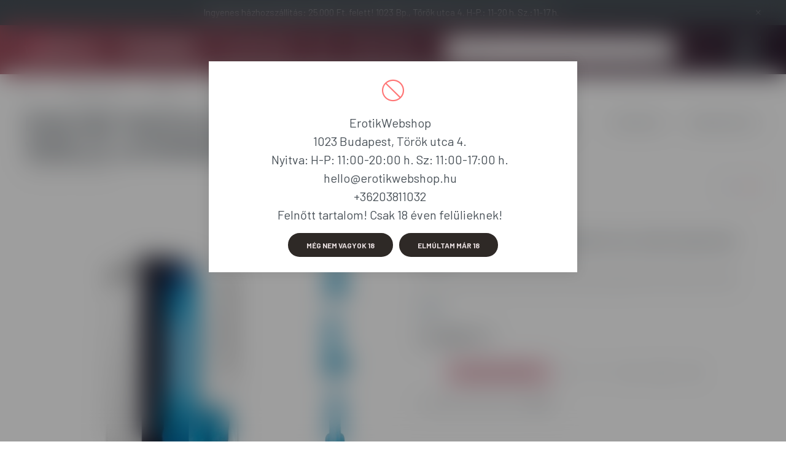

--- FILE ---
content_type: text/html; charset=UTF-8
request_url: https://www.erotikwebshop.hu/shop_ajax/ajax_related_products.php?get_ajax=1&cikk=EVOLV00046&change_lang=hu&type=additional&artdet_version=1
body_size: 7595
content:

<script>
<!--
function additional_formsubmit_artlist(cikkname) {
   cart_add(cikkname,"additional_");
}
$(document).ready(function(){
	select_base_price("additional_HOT0044042",0);
	
	select_base_price("additional_HOT0044160",0);
	
	select_base_price("additional_HOT0044170",0);
	
	select_base_price("additional_JOYDROPS04",0);
	
	select_base_price("additional_JOYDROPS06",0);
	
	select_base_price("additional_JOYDROPS16",0);
	
	select_base_price("additional_JOYDROPS19",0);
	
	select_base_price("additional_JOYDROPS21",0);
	
	select_base_price("additional_JOYDROPS23",0);
	
	select_base_price("additional_MEGAP18220",0);
	
	select_base_price("additional_MEGAR32030",0);
	
	select_base_price("additional_MEGAR33102",0);
	
	select_base_price("additional_MEGER77075",0);
	
	select_base_price("additional_ORION02365",0);
	
	select_base_price("additional_WATERG0039",0);
	
});
// -->
</script>


                                    
    
    
    
    
    
    
        


    
    
    
    
<div class="d-flex no-gutters js-carousel-block carousel-block carousel-block--with-nums carousel-block--with-arrows carousel-block--theme-light carousel-block--with-info-card  carousel-block-additional_products">
        <div class="col-xl-3 title-box-col">
        <div class="title-box">
            <div class="title-box__inner">
                <div class="title-box__title main-title">Kiegészítő termékek</div>
            </div>
                        <div class="carousel__nav js-carousel-nav carousel__nav-additional_products has-nums">
                                    <div class="carousel__buttons carousel__buttons-additional_products">
                        <button type="button" class="carousel__prev-btn carousel__prev-next-btn btn arrow-effect-on-hover" aria-label="előző">
                            <span class="arrow arrow--large arrow--right"><span></span></span>
                        </button>
                        <button type="button" class="carousel__next-btn carousel__prev-next-btn btn arrow-effect-on-hover" aria-label="következő">
                            <span class="arrow arrow--large arrow--right"><span></span></span>
                        </button>
                    </div>
                                                    <div class="carousel__nums js-carousel-nums carousel__nums-additional_products">
                        <div class="carousel__num-actual js-carousel-num-actual">01</div>
                        <div class="carousel__num-all js-carousel-num-all">00</div>
                    </div>
                            </div>
                    </div>
    </div>
        <div class="col-xl-9 carousel__products-col">
                <div class=" products js-products type--1 carousel carousel-additional_products">
                    
                                                                
                <article class="carousel-cell  product js-product page_artlist_sku_HOT0044042" id="page_artlist_additional_HOT0044042" data-sku="HOT0044042">
                    <div class="product__inner">
                        		                        <div class="product__img-outer">
                            <div class="product__img-wrap product-img-wrapper">
                                <div class="product__badges">
                                                                                                                                                                                                                                                                                                    </div>
                                		                                <a class="product_link_normal" data-sku="HOT0044042" href="https://www.erotikwebshop.hu/HOT-Warming-Glide-Liquid-Pleasure-waterbased-lubri" title="  HOT Warming Glide Liquid Pleasure - Forrósító vízbázisú síkosító 30 ml">
                                    <picture>
                                                                                <source srcset="https://www.erotikwebshop.hu/main_pic/space.gif" data-srcset="https://www.erotikwebshop.hu/img/71849/HOT0044042/232x232,r/HOT0044042.jpg?time=1702046722 1x, https://www.erotikwebshop.hu/img/71849/HOT0044042/464x464,r/HOT0044042.jpg?time=1702046722 2x" media="(max-width: 463.98px)" />
                                                                                <source srcset="https://www.erotikwebshop.hu/main_pic/space.gif" data-srcset="https://www.erotikwebshop.hu/img/71849/HOT0044042/350x350,r/HOT0044042.jpg?time=1702046722 1x, https://www.erotikwebshop.hu/img/71849/HOT0044042/490x490,r/HOT0044042.jpg?time=1702046722 1.4x " />
                                        <img class="product__img product-img js-main-img lazyload" width="350" height="350"
                                             src="https://www.erotikwebshop.hu/main_pic/space.gif"
                                             data-src="https://www.erotikwebshop.hu/img/71849/HOT0044042/350x350,r/HOT0044042.jpg?time=1702046722"
                                             alt="  HOT Warming Glide Liquid Pleasure - Forrósító vízbázisú síkosító 30 ml"
                                             title="  HOT Warming Glide Liquid Pleasure - Forrósító vízbázisú síkosító 30 ml"
                                             id="main_image_additional_HOT0044042"
                                        />
                                    </picture>
                                </a>
                                                            </div>
                            		                        </div>
                        <div class="product__data">
                                                                                        
                                                                                        
                            <div class="product__name-wrap">
                                <h2 class="product__name">
                                    <a class="product__name-link product_link_normal" data-sku="HOT0044042" href="https://www.erotikwebshop.hu/HOT-Warming-Glide-Liquid-Pleasure-waterbased-lubri">  HOT Warming Glide Liquid Pleasure - Forrósító vízbázisú síkosító 30 ml</a>
                                </h2>
                            </div>

                            <div class="product__prices-wrap">
                                                                    
                                                                                                                                                                                <div class="product__prices with-rrp row no-gutters align-items-baseline">
                                                                                        <div class='product__price-base product-price--base'>
                                                <span class="product__price-base-value"><span class='price-gross-format'><span id='price_net_brutto_additional_HOT0044042' class='price_net_brutto_additional_HOT0044042 price-gross'>2 990</span><span class='price-currency'> Ft</span></span></span>                                            </div>
                                                                                                                                                                                </div>
                                                                                                                                                                                                                                                    </div>

                                                                                        
                            
                                                                                        
                                                        <div class="product__main-and-functions mt-auto">
                                                                <div class="product__main-wrap">
                                                                        <div class="product__main row gutters-1 gutters-xs-5 row-gap-10">
                                                                                                                                                                                                                                                                      <input name="db_additional_HOT0044042" id="db_additional_HOT0044042" type="hidden" value="1" data-min="1" data-max="999999" data-step="1"/>
                                            
                                                                                        <div class="product__cart-btn-col col">
                                                                                                                                                <button class="product__main-btn product__cart-btn btn icon--b-cart" onclick="cart_add('HOT0044042','additional_');" type="button" data-text="Kosárba" aria-label="Kosárba"></button>
                                                                                            </div>
                                                                            </div>
                                                                    </div>
                                
                                                                                                        <div class="product__function-btns">
                                                                                    <button type="button" class="product__func-btn product__btn-compare page_art_func_compare page_art_func_compare_HOT0044042" aria-label="Összehasonlítás"  onclick='popup_compare_dialog("HOT0044042");' data-tippy="Összehasonlítás">
                                                <span class="product__func-icon icon--compare"></span>
                                            </button>
                                                                                                                                                                            <button type="button" class="product__func-btn favourites-btn page_artdet_func_favourites_HOT0044042 page_artdet_func_favourites_outer_HOT0044042" id="page_artlist_func_favourites_HOT0044042" onclick='add_to_favourites("","HOT0044042","page_artlist_func_favourites_HOT0044042","page_artlist_func_favourites_outer_HOT0044042","499010522");' aria-label="Kedvencekhez" data-tippy="Kedvencekhez">
                                                    <span class="product__func-icon favourites__icon icon--favo"></span>
                                                </button>
                                                                                                                                                                        <button type="button" class="product__func-btn product__btn-tooltip js-product-tooltip-click" aria-haspopup="dialog" aria-label="Gyorsnézet" data-sku="HOT0044042" data-tippy="Gyorsnézet">
                                                <span class="product__func-icon icon--search-plus"></span>
                                            </button>
                                                                            </div>
                                                                                                </div>
                            
                                                                                </div>
                    </div>
                                    </article>
                                                                
                <article class="carousel-cell  product js-product page_artlist_sku_HOT0044160" id="page_artlist_additional_HOT0044160" data-sku="HOT0044160">
                    <div class="product__inner">
                        		                        <div class="product__img-outer">
                            <div class="product__img-wrap product-img-wrapper">
                                <div class="product__badges">
                                                                                                                        <div class="product__badge-sale badge badge--sale">
                                                <span id='price_save_additional_HOT0044160' data-percent="%">27</span>
                                            </div>
                                                                                                                                                                                                                                                                </div>
                                		                                <a class="product_link_normal" data-sku="HOT0044160" href="https://www.erotikwebshop.hu/HOT-BIO-lubricant-waterbased-Sensitiv-Organikus-es" title="  HOT BIO lubricant waterbased Sensitiv - Organikus és Vegán Vízbázisú síkosító gél 50ml">
                                    <picture>
                                                                                <source srcset="https://www.erotikwebshop.hu/main_pic/space.gif" data-srcset="https://www.erotikwebshop.hu/img/71849/HOT0044160/232x232,r/HOT0044160.jpg?time=1715181381 1x, https://www.erotikwebshop.hu/img/71849/HOT0044160/464x464,r/HOT0044160.jpg?time=1715181381 2x" media="(max-width: 463.98px)" />
                                                                                <source srcset="https://www.erotikwebshop.hu/main_pic/space.gif" data-srcset="https://www.erotikwebshop.hu/img/71849/HOT0044160/350x350,r/HOT0044160.jpg?time=1715181381 1x, https://www.erotikwebshop.hu/img/71849/HOT0044160/490x490,r/HOT0044160.jpg?time=1715181381 1.4x " />
                                        <img class="product__img product-img js-main-img lazyload" width="350" height="350"
                                             src="https://www.erotikwebshop.hu/main_pic/space.gif"
                                             data-src="https://www.erotikwebshop.hu/img/71849/HOT0044160/350x350,r/HOT0044160.jpg?time=1715181381"
                                             alt="  HOT BIO lubricant waterbased Sensitiv - Organikus és Vegán Vízbázisú síkosító gél 50ml"
                                             title="  HOT BIO lubricant waterbased Sensitiv - Organikus és Vegán Vízbázisú síkosító gél 50ml"
                                             id="main_image_additional_HOT0044160"
                                        />
                                    </picture>
                                </a>
                                                            </div>
                            		                        </div>
                        <div class="product__data">
                                                                                        
                                                                                        
                            <div class="product__name-wrap">
                                <h2 class="product__name">
                                    <a class="product__name-link product_link_normal" data-sku="HOT0044160" href="https://www.erotikwebshop.hu/HOT-BIO-lubricant-waterbased-Sensitiv-Organikus-es">  HOT BIO lubricant waterbased Sensitiv - Organikus és Vegán Vízbázisú síkosító gél 50ml</a>
                                </h2>
                            </div>

                            <div class="product__prices-wrap">
                                                                    
                                                                                                                                                                                <div class="product__prices with-rrp row no-gutters align-items-baseline has-sale-price">
                                                                                            <div class='product__price-sale product-price--sale'>
                                                     
                                                    <span class='price-gross-format'><span id='price_akcio_brutto_additional_HOT0044160' class='price_akcio_brutto_additional_HOT0044160 price-gross'>3 990</span><span class='price-currency'> Ft</span></span>
                                                </div>
                                                                                        <div class='product__price-base product-price--base'>
                                                 <span class="product__price-base-value text-line-through"><span class='price-gross-format'><span id='price_net_brutto_additional_HOT0044160' class='price_net_brutto_additional_HOT0044160 price-gross'>5 490</span><span class='price-currency'> Ft</span></span></span>&nbsp;<span class="icon--info" data-tippy="Az áthúzott ár az árcsökkentés alkalmazását megelőző 30 nap legalacsonyabb eladási ára."></span>                                            </div>
                                                                                                                                                                                </div>
                                                                                                                                                                                                                                                    </div>

                                                                                        
                            
                                                                                        
                                                        <div class="product__main-and-functions mt-auto">
                                                                <div class="product__main-wrap">
                                                                        <div class="product__main row gutters-1 gutters-xs-5 row-gap-10">
                                                                                                                                                                                                                                                                      <input name="db_additional_HOT0044160" id="db_additional_HOT0044160" type="hidden" value="1" data-min="1" data-max="999999" data-step="1"/>
                                            
                                                                                        <div class="product__cart-btn-col col">
                                                                                                                                                <button class="product__main-btn product__cart-btn btn icon--b-cart" onclick="cart_add('HOT0044160','additional_');" type="button" data-text="Kosárba" aria-label="Kosárba"></button>
                                                                                            </div>
                                                                            </div>
                                                                    </div>
                                
                                                                                                        <div class="product__function-btns">
                                                                                    <button type="button" class="product__func-btn product__btn-compare page_art_func_compare page_art_func_compare_HOT0044160" aria-label="Összehasonlítás"  onclick='popup_compare_dialog("HOT0044160");' data-tippy="Összehasonlítás">
                                                <span class="product__func-icon icon--compare"></span>
                                            </button>
                                                                                                                                                                            <button type="button" class="product__func-btn favourites-btn page_artdet_func_favourites_HOT0044160 page_artdet_func_favourites_outer_HOT0044160" id="page_artlist_func_favourites_HOT0044160" onclick='add_to_favourites("","HOT0044160","page_artlist_func_favourites_HOT0044160","page_artlist_func_favourites_outer_HOT0044160","505193418");' aria-label="Kedvencekhez" data-tippy="Kedvencekhez">
                                                    <span class="product__func-icon favourites__icon icon--favo"></span>
                                                </button>
                                                                                                                                                                        <button type="button" class="product__func-btn product__btn-tooltip js-product-tooltip-click" aria-haspopup="dialog" aria-label="Gyorsnézet" data-sku="HOT0044160" data-tippy="Gyorsnézet">
                                                <span class="product__func-icon icon--search-plus"></span>
                                            </button>
                                                                            </div>
                                                                                                </div>
                            
                                                                                </div>
                    </div>
                                    </article>
                                                                
                <article class="carousel-cell  product js-product page_artlist_sku_HOT0044170" id="page_artlist_additional_HOT0044170" data-sku="HOT0044170">
                    <div class="product__inner">
                        		                        <div class="product__img-outer">
                            <div class="product__img-wrap product-img-wrapper">
                                <div class="product__badges">
                                                                                                                                                                                                                                                                                                    </div>
                                		                                <a class="product_link_normal" data-sku="HOT0044170" href="https://www.erotikwebshop.hu/HOT-BIO-lubricant-waterbased-Super-Organikus-es-Ve" title="  HOT BIO lubricant waterbased Super - Organikus és Vegán Vízbázisú síkosító gél 50ml">
                                    <picture>
                                                                                <source srcset="https://www.erotikwebshop.hu/main_pic/space.gif" data-srcset="https://www.erotikwebshop.hu/img/71849/HOT0044170/232x232,r/HOT0044170.jpg?time=1724766893 1x, https://www.erotikwebshop.hu/img/71849/HOT0044170/464x464,r/HOT0044170.jpg?time=1724766893 2x" media="(max-width: 463.98px)" />
                                                                                <source srcset="https://www.erotikwebshop.hu/main_pic/space.gif" data-srcset="https://www.erotikwebshop.hu/img/71849/HOT0044170/350x350,r/HOT0044170.jpg?time=1724766893 1x, https://www.erotikwebshop.hu/img/71849/HOT0044170/490x490,r/HOT0044170.jpg?time=1724766893 1.4x " />
                                        <img class="product__img product-img js-main-img lazyload" width="350" height="350"
                                             src="https://www.erotikwebshop.hu/main_pic/space.gif"
                                             data-src="https://www.erotikwebshop.hu/img/71849/HOT0044170/350x350,r/HOT0044170.jpg?time=1724766893"
                                             alt="  HOT BIO lubricant waterbased Super - Organikus és Vegán Vízbázisú síkosító gél 50ml"
                                             title="  HOT BIO lubricant waterbased Super - Organikus és Vegán Vízbázisú síkosító gél 50ml"
                                             id="main_image_additional_HOT0044170"
                                        />
                                    </picture>
                                </a>
                                                            </div>
                            		                        </div>
                        <div class="product__data">
                                                                                        
                                                                                        
                            <div class="product__name-wrap">
                                <h2 class="product__name">
                                    <a class="product__name-link product_link_normal" data-sku="HOT0044170" href="https://www.erotikwebshop.hu/HOT-BIO-lubricant-waterbased-Super-Organikus-es-Ve">  HOT BIO lubricant waterbased Super - Organikus és Vegán Vízbázisú síkosító gél 50ml</a>
                                </h2>
                            </div>

                            <div class="product__prices-wrap">
                                                                    
                                                                                                                                                                                <div class="product__prices with-rrp row no-gutters align-items-baseline">
                                                                                        <div class='product__price-base product-price--base'>
                                                <span class="product__price-base-value"><span class='price-gross-format'><span id='price_net_brutto_additional_HOT0044170' class='price_net_brutto_additional_HOT0044170 price-gross'>5 490</span><span class='price-currency'> Ft</span></span></span>                                            </div>
                                                                                                                                                                                </div>
                                                                                                                                                                                                                                                    </div>

                                                                                        
                            
                                                                                        
                                                        <div class="product__main-and-functions mt-auto">
                                                                <div class="product__main-wrap">
                                                                        <div class="product__main row gutters-1 gutters-xs-5 row-gap-10">
                                                                                                                                                                                                                                                                      <input name="db_additional_HOT0044170" id="db_additional_HOT0044170" type="hidden" value="1" data-min="1" data-max="999999" data-step="1"/>
                                            
                                                                                        <div class="product__cart-btn-col col">
                                                                                                                                                <button class="product__main-btn product__cart-btn btn icon--b-cart" onclick="cart_add('HOT0044170','additional_');" type="button" data-text="Kosárba" aria-label="Kosárba"></button>
                                                                                            </div>
                                                                            </div>
                                                                    </div>
                                
                                                                                                        <div class="product__function-btns">
                                                                                    <button type="button" class="product__func-btn product__btn-compare page_art_func_compare page_art_func_compare_HOT0044170" aria-label="Összehasonlítás"  onclick='popup_compare_dialog("HOT0044170");' data-tippy="Összehasonlítás">
                                                <span class="product__func-icon icon--compare"></span>
                                            </button>
                                                                                                                                                                            <button type="button" class="product__func-btn favourites-btn page_artdet_func_favourites_HOT0044170 page_artdet_func_favourites_outer_HOT0044170" id="page_artlist_func_favourites_HOT0044170" onclick='add_to_favourites("","HOT0044170","page_artlist_func_favourites_HOT0044170","page_artlist_func_favourites_outer_HOT0044170","505191459");' aria-label="Kedvencekhez" data-tippy="Kedvencekhez">
                                                    <span class="product__func-icon favourites__icon icon--favo"></span>
                                                </button>
                                                                                                                                                                        <button type="button" class="product__func-btn product__btn-tooltip js-product-tooltip-click" aria-haspopup="dialog" aria-label="Gyorsnézet" data-sku="HOT0044170" data-tippy="Gyorsnézet">
                                                <span class="product__func-icon icon--search-plus"></span>
                                            </button>
                                                                            </div>
                                                                                                </div>
                            
                                                                                </div>
                    </div>
                                    </article>
                                                                
                <article class="carousel-cell  product js-product page_artlist_sku_JOYDROPS04" id="page_artlist_additional_JOYDROPS04" data-sku="JOYDROPS04">
                    <div class="product__inner">
                        		                        <div class="product__img-outer">
                            <div class="product__img-wrap product-img-wrapper">
                                <div class="product__badges">
                                                                                                                        <div class="product__badge-sale badge badge--sale">
                                                <span id='price_save_additional_JOYDROPS04' data-percent="%">16</span>
                                            </div>
                                                                                                                                                                                                                                                                </div>
                                		                                <a class="product_link_normal" data-sku="JOYDROPS04" href="https://www.erotikwebshop.hu/Chocolate-Personal-Lubricant-Gel-100ml" title="JoyDrops Csokoládé ízű, Vízbázisú síkosító - 100ml">
                                    <picture>
                                                                                <source srcset="https://www.erotikwebshop.hu/main_pic/space.gif" data-srcset="https://www.erotikwebshop.hu/img/71849/JOYDROPS04/232x232,r/JOYDROPS04.jpg?time=1725450325 1x, https://www.erotikwebshop.hu/img/71849/JOYDROPS04/464x464,r/JOYDROPS04.jpg?time=1725450325 2x" media="(max-width: 463.98px)" />
                                                                                <source srcset="https://www.erotikwebshop.hu/main_pic/space.gif" data-srcset="https://www.erotikwebshop.hu/img/71849/JOYDROPS04/350x350,r/JOYDROPS04.jpg?time=1725450325 1x, https://www.erotikwebshop.hu/img/71849/JOYDROPS04/490x490,r/JOYDROPS04.jpg?time=1725450325 1.4x " />
                                        <img class="product__img product-img js-main-img lazyload" width="350" height="350"
                                             src="https://www.erotikwebshop.hu/main_pic/space.gif"
                                             data-src="https://www.erotikwebshop.hu/img/71849/JOYDROPS04/350x350,r/JOYDROPS04.jpg?time=1725450325"
                                             alt="JoyDrops Csokoládé ízű, Vízbázisú síkosító - 100ml"
                                             title="JoyDrops Csokoládé ízű, Vízbázisú síkosító - 100ml"
                                             id="main_image_additional_JOYDROPS04"
                                        />
                                    </picture>
                                </a>
                                                            </div>
                            		                        </div>
                        <div class="product__data">
                                                                                        
                                                                                        
                            <div class="product__name-wrap">
                                <h2 class="product__name">
                                    <a class="product__name-link product_link_normal" data-sku="JOYDROPS04" href="https://www.erotikwebshop.hu/Chocolate-Personal-Lubricant-Gel-100ml">JoyDrops Csokoládé ízű, Vízbázisú síkosító - 100ml</a>
                                </h2>
                            </div>

                            <div class="product__prices-wrap">
                                                                    
                                                                                                                                                                                <div class="product__prices with-rrp row no-gutters align-items-baseline has-sale-price">
                                                                                            <div class='product__price-sale product-price--sale'>
                                                     
                                                    <span class='price-gross-format'><span id='price_akcio_brutto_additional_JOYDROPS04' class='price_akcio_brutto_additional_JOYDROPS04 price-gross'>2 490</span><span class='price-currency'> Ft</span></span>
                                                </div>
                                                                                        <div class='product__price-base product-price--base'>
                                                 <span class="product__price-base-value text-line-through"><span class='price-gross-format'><span id='price_net_brutto_additional_JOYDROPS04' class='price_net_brutto_additional_JOYDROPS04 price-gross'>2 990</span><span class='price-currency'> Ft</span></span></span>&nbsp;<span class="icon--info" data-tippy="Az áthúzott ár az árcsökkentés alkalmazását megelőző 30 nap legalacsonyabb eladási ára."></span>                                            </div>
                                                                                                                                                                                </div>
                                                                                                                                                                                                                                                    </div>

                                                                                        
                            
                                                                                        
                                                        <div class="product__main-and-functions mt-auto">
                                                                <div class="product__main-wrap">
                                                                        <div class="product__main row gutters-1 gutters-xs-5 row-gap-10">
                                                                                                                                                                                                                                                                      <input name="db_additional_JOYDROPS04" id="db_additional_JOYDROPS04" type="hidden" value="1" data-min="1" data-max="999999" data-step="1"/>
                                            
                                                                                        <div class="product__cart-btn-col col">
                                                                                                                                                <button class="product__main-btn product__cart-btn btn icon--b-cart" onclick="cart_add('JOYDROPS04','additional_');" type="button" data-text="Kosárba" aria-label="Kosárba"></button>
                                                                                            </div>
                                                                            </div>
                                                                    </div>
                                
                                                                                                        <div class="product__function-btns">
                                                                                    <button type="button" class="product__func-btn product__btn-compare page_art_func_compare page_art_func_compare_JOYDROPS04" aria-label="Összehasonlítás"  onclick='popup_compare_dialog("JOYDROPS04");' data-tippy="Összehasonlítás">
                                                <span class="product__func-icon icon--compare"></span>
                                            </button>
                                                                                                                                                                            <button type="button" class="product__func-btn favourites-btn page_artdet_func_favourites_JOYDROPS04 page_artdet_func_favourites_outer_JOYDROPS04" id="page_artlist_func_favourites_JOYDROPS04" onclick='add_to_favourites("","JOYDROPS04","page_artlist_func_favourites_JOYDROPS04","page_artlist_func_favourites_outer_JOYDROPS04","499010502");' aria-label="Kedvencekhez" data-tippy="Kedvencekhez">
                                                    <span class="product__func-icon favourites__icon icon--favo"></span>
                                                </button>
                                                                                                                                                                        <button type="button" class="product__func-btn product__btn-tooltip js-product-tooltip-click" aria-haspopup="dialog" aria-label="Gyorsnézet" data-sku="JOYDROPS04" data-tippy="Gyorsnézet">
                                                <span class="product__func-icon icon--search-plus"></span>
                                            </button>
                                                                            </div>
                                                                                                </div>
                            
                                                                                </div>
                    </div>
                                    </article>
                                                                
                <article class="carousel-cell  product js-product page_artlist_sku_JOYDROPS06" id="page_artlist_additional_JOYDROPS06" data-sku="JOYDROPS06">
                    <div class="product__inner">
                        		                        <div class="product__img-outer">
                            <div class="product__img-wrap product-img-wrapper">
                                <div class="product__badges">
                                                                                                                                                                                                                                                                                                    </div>
                                		                                <a class="product_link_normal" data-sku="JOYDROPS06" href="https://www.erotikwebshop.hu/Cherry-Lubricant-Gel-100ml" title="JoyDrops Cseresznye ízű, Vízbázisú síkosító - 100ml">
                                    <picture>
                                                                                <source srcset="https://www.erotikwebshop.hu/main_pic/space.gif" data-srcset="https://www.erotikwebshop.hu/img/71849/JOYDROPS06/232x232,r/JOYDROPS06.jpg?time=1725450756 1x, https://www.erotikwebshop.hu/img/71849/JOYDROPS06/464x464,r/JOYDROPS06.jpg?time=1725450756 2x" media="(max-width: 463.98px)" />
                                                                                <source srcset="https://www.erotikwebshop.hu/main_pic/space.gif" data-srcset="https://www.erotikwebshop.hu/img/71849/JOYDROPS06/350x350,r/JOYDROPS06.jpg?time=1725450756 1x, https://www.erotikwebshop.hu/img/71849/JOYDROPS06/490x490,r/JOYDROPS06.jpg?time=1725450756 1.4x " />
                                        <img class="product__img product-img js-main-img lazyload" width="350" height="350"
                                             src="https://www.erotikwebshop.hu/main_pic/space.gif"
                                             data-src="https://www.erotikwebshop.hu/img/71849/JOYDROPS06/350x350,r/JOYDROPS06.jpg?time=1725450756"
                                             alt="JoyDrops Cseresznye ízű, Vízbázisú síkosító - 100ml"
                                             title="JoyDrops Cseresznye ízű, Vízbázisú síkosító - 100ml"
                                             id="main_image_additional_JOYDROPS06"
                                        />
                                    </picture>
                                </a>
                                                            </div>
                            		                        </div>
                        <div class="product__data">
                                                                                        
                                                                                        
                            <div class="product__name-wrap">
                                <h2 class="product__name">
                                    <a class="product__name-link product_link_normal" data-sku="JOYDROPS06" href="https://www.erotikwebshop.hu/Cherry-Lubricant-Gel-100ml">JoyDrops Cseresznye ízű, Vízbázisú síkosító - 100ml</a>
                                </h2>
                            </div>

                            <div class="product__prices-wrap">
                                                                    
                                                                                                                                                                                <div class="product__prices with-rrp row no-gutters align-items-baseline">
                                                                                        <div class='product__price-base product-price--base'>
                                                <span class="product__price-base-value"><span class='price-gross-format'><span id='price_net_brutto_additional_JOYDROPS06' class='price_net_brutto_additional_JOYDROPS06 price-gross'>2 990</span><span class='price-currency'> Ft</span></span></span>                                            </div>
                                                                                                                                                                                </div>
                                                                                                                                                                                                                                                    </div>

                                                                                        
                            
                                                                                        
                                                        <div class="product__main-and-functions mt-auto">
                                                                <div class="product__main-wrap">
                                                                        <div class="product__main row gutters-1 gutters-xs-5 row-gap-10">
                                                                                                                                                                                                                                                                      <input name="db_additional_JOYDROPS06" id="db_additional_JOYDROPS06" type="hidden" value="1" data-min="1" data-max="999999" data-step="1"/>
                                            
                                                                                        <div class="product__cart-btn-col col">
                                                                                                                                                <button class="product__main-btn product__cart-btn btn icon--b-cart" onclick="cart_add('JOYDROPS06','additional_');" type="button" data-text="Kosárba" aria-label="Kosárba"></button>
                                                                                            </div>
                                                                            </div>
                                                                    </div>
                                
                                                                                                        <div class="product__function-btns">
                                                                                    <button type="button" class="product__func-btn product__btn-compare page_art_func_compare page_art_func_compare_JOYDROPS06" aria-label="Összehasonlítás"  onclick='popup_compare_dialog("JOYDROPS06");' data-tippy="Összehasonlítás">
                                                <span class="product__func-icon icon--compare"></span>
                                            </button>
                                                                                                                                                                            <button type="button" class="product__func-btn favourites-btn page_artdet_func_favourites_JOYDROPS06 page_artdet_func_favourites_outer_JOYDROPS06" id="page_artlist_func_favourites_JOYDROPS06" onclick='add_to_favourites("","JOYDROPS06","page_artlist_func_favourites_JOYDROPS06","page_artlist_func_favourites_outer_JOYDROPS06","499010497");' aria-label="Kedvencekhez" data-tippy="Kedvencekhez">
                                                    <span class="product__func-icon favourites__icon icon--favo"></span>
                                                </button>
                                                                                                                                                                        <button type="button" class="product__func-btn product__btn-tooltip js-product-tooltip-click" aria-haspopup="dialog" aria-label="Gyorsnézet" data-sku="JOYDROPS06" data-tippy="Gyorsnézet">
                                                <span class="product__func-icon icon--search-plus"></span>
                                            </button>
                                                                            </div>
                                                                                                </div>
                            
                                                                                </div>
                    </div>
                                    </article>
                                                                
                <article class="carousel-cell  product js-product page_artlist_sku_JOYDROPS16" id="page_artlist_additional_JOYDROPS16" data-sku="JOYDROPS16">
                    <div class="product__inner">
                        		                        <div class="product__img-outer">
                            <div class="product__img-wrap product-img-wrapper">
                                <div class="product__badges">
                                                                                                                                                                                                                                                                                                    </div>
                                		                                <a class="product_link_normal" data-sku="JOYDROPS16" href="https://www.erotikwebshop.hu/Herbal-Lubricant-Gel-100-ml" title="  Joydrops Herbal Vízbázisú síkosító (Gyógynövény alapú)  - 100 ml">
                                    <picture>
                                                                                <source srcset="https://www.erotikwebshop.hu/main_pic/space.gif" data-srcset="https://www.erotikwebshop.hu/img/71849/JOYDROPS16/232x232,r/JOYDROPS16.jpg?time=1725450083 1x, https://www.erotikwebshop.hu/img/71849/JOYDROPS16/464x464,r/JOYDROPS16.jpg?time=1725450083 2x" media="(max-width: 463.98px)" />
                                                                                <source srcset="https://www.erotikwebshop.hu/main_pic/space.gif" data-srcset="https://www.erotikwebshop.hu/img/71849/JOYDROPS16/350x350,r/JOYDROPS16.jpg?time=1725450083 1x, https://www.erotikwebshop.hu/img/71849/JOYDROPS16/490x490,r/JOYDROPS16.jpg?time=1725450083 1.4x " />
                                        <img class="product__img product-img js-main-img lazyload" width="350" height="350"
                                             src="https://www.erotikwebshop.hu/main_pic/space.gif"
                                             data-src="https://www.erotikwebshop.hu/img/71849/JOYDROPS16/350x350,r/JOYDROPS16.jpg?time=1725450083"
                                             alt="  Joydrops Herbal Vízbázisú síkosító (Gyógynövény alapú)  - 100 ml"
                                             title="  Joydrops Herbal Vízbázisú síkosító (Gyógynövény alapú)  - 100 ml"
                                             id="main_image_additional_JOYDROPS16"
                                        />
                                    </picture>
                                </a>
                                                            </div>
                            		                        </div>
                        <div class="product__data">
                                                                                        
                                                                                        
                            <div class="product__name-wrap">
                                <h2 class="product__name">
                                    <a class="product__name-link product_link_normal" data-sku="JOYDROPS16" href="https://www.erotikwebshop.hu/Herbal-Lubricant-Gel-100-ml">  Joydrops Herbal Vízbázisú síkosító (Gyógynövény alapú)  - 100 ml</a>
                                </h2>
                            </div>

                            <div class="product__prices-wrap">
                                                                    
                                                                                                                                                                                <div class="product__prices with-rrp row no-gutters align-items-baseline">
                                                                                        <div class='product__price-base product-price--base'>
                                                <span class="product__price-base-value"><span class='price-gross-format'><span id='price_net_brutto_additional_JOYDROPS16' class='price_net_brutto_additional_JOYDROPS16 price-gross'>3 990</span><span class='price-currency'> Ft</span></span></span>                                            </div>
                                                                                                                                                                                </div>
                                                                                                                                                                                                                                                    </div>

                                                                                        
                            
                                                                                        
                                                        <div class="product__main-and-functions mt-auto">
                                                                <div class="product__main-wrap">
                                                                        <div class="product__main row gutters-1 gutters-xs-5 row-gap-10">
                                                                                                                                                                                                                                                                      <input name="db_additional_JOYDROPS16" id="db_additional_JOYDROPS16" type="hidden" value="1" data-min="1" data-max="999999" data-step="1"/>
                                            
                                                                                        <div class="product__cart-btn-col col">
                                                                                                                                                <button class="product__main-btn product__cart-btn btn icon--b-cart" onclick="cart_add('JOYDROPS16','additional_');" type="button" data-text="Kosárba" aria-label="Kosárba"></button>
                                                                                            </div>
                                                                            </div>
                                                                    </div>
                                
                                                                                                        <div class="product__function-btns">
                                                                                    <button type="button" class="product__func-btn product__btn-compare page_art_func_compare page_art_func_compare_JOYDROPS16" aria-label="Összehasonlítás"  onclick='popup_compare_dialog("JOYDROPS16");' data-tippy="Összehasonlítás">
                                                <span class="product__func-icon icon--compare"></span>
                                            </button>
                                                                                                                                                                            <button type="button" class="product__func-btn favourites-btn page_artdet_func_favourites_JOYDROPS16 page_artdet_func_favourites_outer_JOYDROPS16" id="page_artlist_func_favourites_JOYDROPS16" onclick='add_to_favourites("","JOYDROPS16","page_artlist_func_favourites_JOYDROPS16","page_artlist_func_favourites_outer_JOYDROPS16","499010517");' aria-label="Kedvencekhez" data-tippy="Kedvencekhez">
                                                    <span class="product__func-icon favourites__icon icon--favo"></span>
                                                </button>
                                                                                                                                                                        <button type="button" class="product__func-btn product__btn-tooltip js-product-tooltip-click" aria-haspopup="dialog" aria-label="Gyorsnézet" data-sku="JOYDROPS16" data-tippy="Gyorsnézet">
                                                <span class="product__func-icon icon--search-plus"></span>
                                            </button>
                                                                            </div>
                                                                                                </div>
                            
                                                                                </div>
                    </div>
                                    </article>
                                                                
                <article class="carousel-cell  product js-product page_artlist_sku_JOYDROPS19" id="page_artlist_additional_JOYDROPS19" data-sku="JOYDROPS19">
                    <div class="product__inner">
                        		                        <div class="product__img-outer">
                            <div class="product__img-wrap product-img-wrapper">
                                <div class="product__badges">
                                                                                                                        <div class="product__badge-sale badge badge--sale">
                                                <span id='price_save_additional_JOYDROPS19' data-percent="%">11</span>
                                            </div>
                                                                                                                                                                                                                                                                </div>
                                		                                <a class="product_link_normal" data-sku="JOYDROPS19" href="https://www.erotikwebshop.hu/2-in-1-Sensual-Massage-Lubricant-Gel-125ml" title="  JoyDrops 2 in 1 Vízbázisú síkosító és masszázs gél  - 125ml">
                                    <picture>
                                                                                <source srcset="https://www.erotikwebshop.hu/main_pic/space.gif" data-srcset="https://www.erotikwebshop.hu/img/71849/JOYDROPS19/232x232,r/JOYDROPS19.jpg?time=1708084808 1x, https://www.erotikwebshop.hu/img/71849/JOYDROPS19/464x464,r/JOYDROPS19.jpg?time=1708084808 2x" media="(max-width: 463.98px)" />
                                                                                <source srcset="https://www.erotikwebshop.hu/main_pic/space.gif" data-srcset="https://www.erotikwebshop.hu/img/71849/JOYDROPS19/350x350,r/JOYDROPS19.jpg?time=1708084808 1x, https://www.erotikwebshop.hu/img/71849/JOYDROPS19/490x490,r/JOYDROPS19.jpg?time=1708084808 1.4x " />
                                        <img class="product__img product-img js-main-img lazyload" width="350" height="350"
                                             src="https://www.erotikwebshop.hu/main_pic/space.gif"
                                             data-src="https://www.erotikwebshop.hu/img/71849/JOYDROPS19/350x350,r/JOYDROPS19.jpg?time=1708084808"
                                             alt="  JoyDrops 2 in 1 Vízbázisú síkosító és masszázs gél  - 125ml"
                                             title="  JoyDrops 2 in 1 Vízbázisú síkosító és masszázs gél  - 125ml"
                                             id="main_image_additional_JOYDROPS19"
                                        />
                                    </picture>
                                </a>
                                                            </div>
                            		                        </div>
                        <div class="product__data">
                                                                                        
                                                                                        
                            <div class="product__name-wrap">
                                <h2 class="product__name">
                                    <a class="product__name-link product_link_normal" data-sku="JOYDROPS19" href="https://www.erotikwebshop.hu/2-in-1-Sensual-Massage-Lubricant-Gel-125ml">  JoyDrops 2 in 1 Vízbázisú síkosító és masszázs gél  - 125ml</a>
                                </h2>
                            </div>

                            <div class="product__prices-wrap">
                                                                    
                                                                                                                                                                                <div class="product__prices with-rrp row no-gutters align-items-baseline has-sale-price">
                                                                                            <div class='product__price-sale product-price--sale'>
                                                     
                                                    <span class='price-gross-format'><span id='price_akcio_brutto_additional_JOYDROPS19' class='price_akcio_brutto_additional_JOYDROPS19 price-gross'>2 660</span><span class='price-currency'> Ft</span></span>
                                                </div>
                                                                                        <div class='product__price-base product-price--base'>
                                                 <span class="product__price-base-value text-line-through"><span class='price-gross-format'><span id='price_net_brutto_additional_JOYDROPS19' class='price_net_brutto_additional_JOYDROPS19 price-gross'>2 990</span><span class='price-currency'> Ft</span></span></span>&nbsp;<span class="icon--info" data-tippy="Az áthúzott ár az árcsökkentés alkalmazását megelőző 30 nap legalacsonyabb eladási ára."></span>                                            </div>
                                                                                                                                                                                </div>
                                                                                                                                                                                                                                                    </div>

                                                                                        
                            
                                                                                        
                                                        <div class="product__main-and-functions mt-auto">
                                                                <div class="product__main-wrap">
                                                                        <div class="product__main row gutters-1 gutters-xs-5 row-gap-10">
                                                                                                                                                                                                                                                                      <input name="db_additional_JOYDROPS19" id="db_additional_JOYDROPS19" type="hidden" value="1" data-min="1" data-max="999999" data-step="1"/>
                                            
                                                                                        <div class="product__cart-btn-col col">
                                                                                                                                                <button class="product__main-btn product__cart-btn btn icon--b-cart" onclick="cart_add('JOYDROPS19','additional_');" type="button" data-text="Kosárba" aria-label="Kosárba"></button>
                                                                                            </div>
                                                                            </div>
                                                                    </div>
                                
                                                                                                        <div class="product__function-btns">
                                                                                    <button type="button" class="product__func-btn product__btn-compare page_art_func_compare page_art_func_compare_JOYDROPS19" aria-label="Összehasonlítás"  onclick='popup_compare_dialog("JOYDROPS19");' data-tippy="Összehasonlítás">
                                                <span class="product__func-icon icon--compare"></span>
                                            </button>
                                                                                                                                                                            <button type="button" class="product__func-btn favourites-btn page_artdet_func_favourites_JOYDROPS19 page_artdet_func_favourites_outer_JOYDROPS19" id="page_artlist_func_favourites_JOYDROPS19" onclick='add_to_favourites("","JOYDROPS19","page_artlist_func_favourites_JOYDROPS19","page_artlist_func_favourites_outer_JOYDROPS19","499010477");' aria-label="Kedvencekhez" data-tippy="Kedvencekhez">
                                                    <span class="product__func-icon favourites__icon icon--favo"></span>
                                                </button>
                                                                                                                                                                        <button type="button" class="product__func-btn product__btn-tooltip js-product-tooltip-click" aria-haspopup="dialog" aria-label="Gyorsnézet" data-sku="JOYDROPS19" data-tippy="Gyorsnézet">
                                                <span class="product__func-icon icon--search-plus"></span>
                                            </button>
                                                                            </div>
                                                                                                </div>
                            
                                                                                </div>
                    </div>
                                    </article>
                                                                
                <article class="carousel-cell  product js-product page_artlist_sku_JOYDROPS21" id="page_artlist_additional_JOYDROPS21" data-sku="JOYDROPS21">
                    <div class="product__inner">
                        		                        <div class="product__img-outer">
                            <div class="product__img-wrap product-img-wrapper">
                                <div class="product__badges">
                                                                                                                                                                                                                                                                                                    </div>
                                		                                <a class="product_link_normal" data-sku="JOYDROPS21" href="https://www.erotikwebshop.hu/Mint-Lubricant-Gel-100ml" title="JoyDrops Menta ízű, Vízbázisú síkosító - 100ml">
                                    <picture>
                                                                                <source srcset="https://www.erotikwebshop.hu/main_pic/space.gif" data-srcset="https://www.erotikwebshop.hu/img/71849/JOYDROPS21/232x232,r/JOYDROPS21.jpg?time=1670839069 1x, https://www.erotikwebshop.hu/img/71849/JOYDROPS21/464x464,r/JOYDROPS21.jpg?time=1670839069 2x" media="(max-width: 463.98px)" />
                                                                                <source srcset="https://www.erotikwebshop.hu/main_pic/space.gif" data-srcset="https://www.erotikwebshop.hu/img/71849/JOYDROPS21/350x350,r/JOYDROPS21.jpg?time=1670839069 1x, https://www.erotikwebshop.hu/img/71849/JOYDROPS21/490x490,r/JOYDROPS21.jpg?time=1670839069 1.4x " />
                                        <img class="product__img product-img js-main-img lazyload" width="350" height="350"
                                             src="https://www.erotikwebshop.hu/main_pic/space.gif"
                                             data-src="https://www.erotikwebshop.hu/img/71849/JOYDROPS21/350x350,r/JOYDROPS21.jpg?time=1670839069"
                                             alt="JoyDrops Menta ízű, Vízbázisú síkosító - 100ml"
                                             title="JoyDrops Menta ízű, Vízbázisú síkosító - 100ml"
                                             id="main_image_additional_JOYDROPS21"
                                        />
                                    </picture>
                                </a>
                                                            </div>
                            		                        </div>
                        <div class="product__data">
                                                                                        
                                                                                        
                            <div class="product__name-wrap">
                                <h2 class="product__name">
                                    <a class="product__name-link product_link_normal" data-sku="JOYDROPS21" href="https://www.erotikwebshop.hu/Mint-Lubricant-Gel-100ml">JoyDrops Menta ízű, Vízbázisú síkosító - 100ml</a>
                                </h2>
                            </div>

                            <div class="product__prices-wrap">
                                                                    
                                                                                                                                                                                <div class="product__prices with-rrp row no-gutters align-items-baseline">
                                                                                        <div class='product__price-base product-price--base'>
                                                <span class="product__price-base-value"><span class='price-gross-format'><span id='price_net_brutto_additional_JOYDROPS21' class='price_net_brutto_additional_JOYDROPS21 price-gross'>2 990</span><span class='price-currency'> Ft</span></span></span>                                            </div>
                                                                                                                                                                                </div>
                                                                                                                                                                                                                                                    </div>

                                                                                        
                            
                                                                                        
                                                        <div class="product__main-and-functions mt-auto">
                                                                <div class="product__main-wrap">
                                                                        <div class="product__main row gutters-1 gutters-xs-5 row-gap-10">
                                                                                                                                                                                                                                                                      <input name="db_additional_JOYDROPS21" id="db_additional_JOYDROPS21" type="hidden" value="1" data-min="1" data-max="999999" data-step="1"/>
                                            
                                                                                        <div class="product__cart-btn-col col">
                                                                                                                                                <button class="product__main-btn product__cart-btn btn icon--b-cart" onclick="cart_add('JOYDROPS21','additional_');" type="button" data-text="Kosárba" aria-label="Kosárba"></button>
                                                                                            </div>
                                                                            </div>
                                                                    </div>
                                
                                                                                                        <div class="product__function-btns">
                                                                                    <button type="button" class="product__func-btn product__btn-compare page_art_func_compare page_art_func_compare_JOYDROPS21" aria-label="Összehasonlítás"  onclick='popup_compare_dialog("JOYDROPS21");' data-tippy="Összehasonlítás">
                                                <span class="product__func-icon icon--compare"></span>
                                            </button>
                                                                                                                                                                            <button type="button" class="product__func-btn favourites-btn page_artdet_func_favourites_JOYDROPS21 page_artdet_func_favourites_outer_JOYDROPS21" id="page_artlist_func_favourites_JOYDROPS21" onclick='add_to_favourites("","JOYDROPS21","page_artlist_func_favourites_JOYDROPS21","page_artlist_func_favourites_outer_JOYDROPS21","499010532");' aria-label="Kedvencekhez" data-tippy="Kedvencekhez">
                                                    <span class="product__func-icon favourites__icon icon--favo"></span>
                                                </button>
                                                                                                                                                                        <button type="button" class="product__func-btn product__btn-tooltip js-product-tooltip-click" aria-haspopup="dialog" aria-label="Gyorsnézet" data-sku="JOYDROPS21" data-tippy="Gyorsnézet">
                                                <span class="product__func-icon icon--search-plus"></span>
                                            </button>
                                                                            </div>
                                                                                                </div>
                            
                                                                                </div>
                    </div>
                                    </article>
                                                                
                <article class="carousel-cell  product js-product page_artlist_sku_JOYDROPS23" id="page_artlist_additional_JOYDROPS23" data-sku="JOYDROPS23">
                    <div class="product__inner">
                        		                        <div class="product__img-outer">
                            <div class="product__img-wrap product-img-wrapper">
                                <div class="product__badges">
                                                                                                                                                                                                                                                                                                    </div>
                                		                                <a class="product_link_normal" data-sku="JOYDROPS23" href="https://www.erotikwebshop.hu/Natural-Lubricant-Gel-100ml" title="Joydrops Natural - Vízbázisú síkosító - 100ml">
                                    <picture>
                                                                                <source srcset="https://www.erotikwebshop.hu/main_pic/space.gif" data-srcset="https://www.erotikwebshop.hu/img/71849/JOYDROPS23/232x232,r/JOYDROPS23.jpg?time=1670839091 1x, https://www.erotikwebshop.hu/img/71849/JOYDROPS23/464x464,r/JOYDROPS23.jpg?time=1670839091 2x" media="(max-width: 463.98px)" />
                                                                                <source srcset="https://www.erotikwebshop.hu/main_pic/space.gif" data-srcset="https://www.erotikwebshop.hu/img/71849/JOYDROPS23/350x350,r/JOYDROPS23.jpg?time=1670839091 1x, https://www.erotikwebshop.hu/img/71849/JOYDROPS23/490x490,r/JOYDROPS23.jpg?time=1670839091 1.4x " />
                                        <img class="product__img product-img js-main-img lazyload" width="350" height="350"
                                             src="https://www.erotikwebshop.hu/main_pic/space.gif"
                                             data-src="https://www.erotikwebshop.hu/img/71849/JOYDROPS23/350x350,r/JOYDROPS23.jpg?time=1670839091"
                                             alt="Joydrops Natural - Vízbázisú síkosító - 100ml"
                                             title="Joydrops Natural - Vízbázisú síkosító - 100ml"
                                             id="main_image_additional_JOYDROPS23"
                                        />
                                    </picture>
                                </a>
                                                            </div>
                            		                        </div>
                        <div class="product__data">
                                                                                        
                                                                                        
                            <div class="product__name-wrap">
                                <h2 class="product__name">
                                    <a class="product__name-link product_link_normal" data-sku="JOYDROPS23" href="https://www.erotikwebshop.hu/Natural-Lubricant-Gel-100ml">Joydrops Natural - Vízbázisú síkosító - 100ml</a>
                                </h2>
                            </div>

                            <div class="product__prices-wrap">
                                                                    
                                                                                                                                                                                <div class="product__prices with-rrp row no-gutters align-items-baseline">
                                                                                        <div class='product__price-base product-price--base'>
                                                <span class="product__price-base-value"><span class='price-gross-format'><span id='price_net_brutto_additional_JOYDROPS23' class='price_net_brutto_additional_JOYDROPS23 price-gross'>2 990</span><span class='price-currency'> Ft</span></span></span>                                            </div>
                                                                                                                                                                                </div>
                                                                                                                                                                                                                                                    </div>

                                                                                        
                            
                                                                                        
                                                        <div class="product__main-and-functions mt-auto">
                                                                <div class="product__main-wrap">
                                                                        <div class="product__main row gutters-1 gutters-xs-5 row-gap-10">
                                                                                                                                                                                                                                                                      <input name="db_additional_JOYDROPS23" id="db_additional_JOYDROPS23" type="hidden" value="1" data-min="1" data-max="999999" data-step="1"/>
                                            
                                                                                        <div class="product__cart-btn-col col">
                                                                                                                                                <button class="product__main-btn product__cart-btn btn icon--b-cart" onclick="cart_add('JOYDROPS23','additional_');" type="button" data-text="Kosárba" aria-label="Kosárba"></button>
                                                                                            </div>
                                                                            </div>
                                                                    </div>
                                
                                                                                                        <div class="product__function-btns">
                                                                                    <button type="button" class="product__func-btn product__btn-compare page_art_func_compare page_art_func_compare_JOYDROPS23" aria-label="Összehasonlítás"  onclick='popup_compare_dialog("JOYDROPS23");' data-tippy="Összehasonlítás">
                                                <span class="product__func-icon icon--compare"></span>
                                            </button>
                                                                                                                                                                            <button type="button" class="product__func-btn favourites-btn page_artdet_func_favourites_JOYDROPS23 page_artdet_func_favourites_outer_JOYDROPS23" id="page_artlist_func_favourites_JOYDROPS23" onclick='add_to_favourites("","JOYDROPS23","page_artlist_func_favourites_JOYDROPS23","page_artlist_func_favourites_outer_JOYDROPS23","499010537");' aria-label="Kedvencekhez" data-tippy="Kedvencekhez">
                                                    <span class="product__func-icon favourites__icon icon--favo"></span>
                                                </button>
                                                                                                                                                                        <button type="button" class="product__func-btn product__btn-tooltip js-product-tooltip-click" aria-haspopup="dialog" aria-label="Gyorsnézet" data-sku="JOYDROPS23" data-tippy="Gyorsnézet">
                                                <span class="product__func-icon icon--search-plus"></span>
                                            </button>
                                                                            </div>
                                                                                                </div>
                            
                                                                                </div>
                    </div>
                                    </article>
                                                                
                <article class="carousel-cell  product js-product page_artlist_sku_MEGAP18220" id="page_artlist_additional_MEGAP18220" data-sku="MEGAP18220">
                    <div class="product__inner">
                        		                        <div class="product__img-outer">
                            <div class="product__img-wrap product-img-wrapper">
                                <div class="product__badges">
                                                                                                                                                                                                                                                                                                    </div>
                                		                                <a class="product_link_normal" data-sku="MEGAP18220" href="https://www.erotikwebshop.hu/Aqua-Power-Bodylube-50-ml" title="Eros Aqua Power Bodylube - Vízbázisú síkosító 50 ml">
                                    <picture>
                                                                                <source srcset="https://www.erotikwebshop.hu/main_pic/space.gif" data-srcset="https://www.erotikwebshop.hu/img/71849/MEGAP18220/232x232,r/MEGAP18220.jpg?time=1724766116 1x, https://www.erotikwebshop.hu/img/71849/MEGAP18220/464x464,r/MEGAP18220.jpg?time=1724766116 2x" media="(max-width: 463.98px)" />
                                                                                <source srcset="https://www.erotikwebshop.hu/main_pic/space.gif" data-srcset="https://www.erotikwebshop.hu/img/71849/MEGAP18220/350x350,r/MEGAP18220.jpg?time=1724766116 1x, https://www.erotikwebshop.hu/img/71849/MEGAP18220/490x490,r/MEGAP18220.jpg?time=1724766116 1.4x " />
                                        <img class="product__img product-img js-main-img lazyload" width="350" height="350"
                                             src="https://www.erotikwebshop.hu/main_pic/space.gif"
                                             data-src="https://www.erotikwebshop.hu/img/71849/MEGAP18220/350x350,r/MEGAP18220.jpg?time=1724766116"
                                             alt="Eros Aqua Power Bodylube - Vízbázisú síkosító 50 ml"
                                             title="Eros Aqua Power Bodylube - Vízbázisú síkosító 50 ml"
                                             id="main_image_additional_MEGAP18220"
                                        />
                                    </picture>
                                </a>
                                                            </div>
                            		                        </div>
                        <div class="product__data">
                                                                                        
                                                                                        
                            <div class="product__name-wrap">
                                <h2 class="product__name">
                                    <a class="product__name-link product_link_normal" data-sku="MEGAP18220" href="https://www.erotikwebshop.hu/Aqua-Power-Bodylube-50-ml">Eros Aqua Power Bodylube - Vízbázisú síkosító 50 ml</a>
                                </h2>
                            </div>

                            <div class="product__prices-wrap">
                                                                    
                                                                                                                                                                                <div class="product__prices with-rrp row no-gutters align-items-baseline">
                                                                                        <div class='product__price-base product-price--base'>
                                                <span class="product__price-base-value"><span class='price-gross-format'><span id='price_net_brutto_additional_MEGAP18220' class='price_net_brutto_additional_MEGAP18220 price-gross'>2 500</span><span class='price-currency'> Ft</span></span></span>                                            </div>
                                                                                                                                                                                </div>
                                                                                                                                                                                                                                                    </div>

                                                                                        
                            
                                                                                        
                                                        <div class="product__main-and-functions mt-auto">
                                                                <div class="product__main-wrap">
                                                                        <div class="product__main row gutters-1 gutters-xs-5 row-gap-10">
                                                                                                                                                                                                                                                                      <input name="db_additional_MEGAP18220" id="db_additional_MEGAP18220" type="hidden" value="1" data-min="1" data-max="999999" data-step="1"/>
                                            
                                                                                        <div class="product__cart-btn-col col">
                                                                                                                                                <button class="product__main-btn product__cart-btn btn icon--b-cart" onclick="cart_add('MEGAP18220','additional_');" type="button" data-text="Kosárba" aria-label="Kosárba"></button>
                                                                                            </div>
                                                                            </div>
                                                                    </div>
                                
                                                                                                        <div class="product__function-btns">
                                                                                    <button type="button" class="product__func-btn product__btn-compare page_art_func_compare page_art_func_compare_MEGAP18220" aria-label="Összehasonlítás"  onclick='popup_compare_dialog("MEGAP18220");' data-tippy="Összehasonlítás">
                                                <span class="product__func-icon icon--compare"></span>
                                            </button>
                                                                                                                                                                            <button type="button" class="product__func-btn favourites-btn page_artdet_func_favourites_MEGAP18220 page_artdet_func_favourites_outer_MEGAP18220" id="page_artlist_func_favourites_MEGAP18220" onclick='add_to_favourites("","MEGAP18220","page_artlist_func_favourites_MEGAP18220","page_artlist_func_favourites_outer_MEGAP18220","499010482");' aria-label="Kedvencekhez" data-tippy="Kedvencekhez">
                                                    <span class="product__func-icon favourites__icon icon--favo"></span>
                                                </button>
                                                                                                                                                                        <button type="button" class="product__func-btn product__btn-tooltip js-product-tooltip-click" aria-haspopup="dialog" aria-label="Gyorsnézet" data-sku="MEGAP18220" data-tippy="Gyorsnézet">
                                                <span class="product__func-icon icon--search-plus"></span>
                                            </button>
                                                                            </div>
                                                                                                </div>
                            
                                                                                </div>
                    </div>
                                    </article>
                                                                
                <article class="carousel-cell  product js-product page_artlist_sku_MEGAR32030" id="page_artlist_additional_MEGAR32030" data-sku="MEGAR32030">
                    <div class="product__inner">
                        		                        <div class="product__img-outer">
                            <div class="product__img-wrap product-img-wrapper">
                                <div class="product__badges">
                                                                                                                                                                                                                                                                                                    </div>
                                		                                <a class="product_link_normal" data-sku="MEGAR32030" href="https://www.erotikwebshop.hu/EROS-GLIDES-Water-Aqua-SensationCare-30ml" title="  Eros  Water - Aqua Sensation&Care- Vízbázisú sikosító aloe vera-val és B-vitaminnal  - 30ml">
                                    <picture>
                                                                                <source srcset="https://www.erotikwebshop.hu/main_pic/space.gif" data-srcset="https://www.erotikwebshop.hu/img/71849/MEGAR32030/232x232,r/MEGAR32030.jpg?time=1724766231 1x, https://www.erotikwebshop.hu/img/71849/MEGAR32030/464x464,r/MEGAR32030.jpg?time=1724766231 2x" media="(max-width: 463.98px)" />
                                                                                <source srcset="https://www.erotikwebshop.hu/main_pic/space.gif" data-srcset="https://www.erotikwebshop.hu/img/71849/MEGAR32030/350x350,r/MEGAR32030.jpg?time=1724766231 1x, https://www.erotikwebshop.hu/img/71849/MEGAR32030/490x490,r/MEGAR32030.jpg?time=1724766231 1.4x " />
                                        <img class="product__img product-img js-main-img lazyload" width="350" height="350"
                                             src="https://www.erotikwebshop.hu/main_pic/space.gif"
                                             data-src="https://www.erotikwebshop.hu/img/71849/MEGAR32030/350x350,r/MEGAR32030.jpg?time=1724766231"
                                             alt="  Eros  Water - Aqua Sensation&Care- Vízbázisú sikosító aloe vera-val és B-vitaminnal  - 30ml"
                                             title="  Eros  Water - Aqua Sensation&Care- Vízbázisú sikosító aloe vera-val és B-vitaminnal  - 30ml"
                                             id="main_image_additional_MEGAR32030"
                                        />
                                    </picture>
                                </a>
                                                            </div>
                            		                        </div>
                        <div class="product__data">
                                                                                        
                                                                                        
                            <div class="product__name-wrap">
                                <h2 class="product__name">
                                    <a class="product__name-link product_link_normal" data-sku="MEGAR32030" href="https://www.erotikwebshop.hu/EROS-GLIDES-Water-Aqua-SensationCare-30ml">  Eros  Water - Aqua Sensation&Care- Vízbázisú sikosító aloe vera-val és B-vitaminnal  - 30ml</a>
                                </h2>
                            </div>

                            <div class="product__prices-wrap">
                                                                    
                                                                                                                                                                                <div class="product__prices with-rrp row no-gutters align-items-baseline">
                                                                                        <div class='product__price-base product-price--base'>
                                                <span class="product__price-base-value"><span class='price-gross-format'><span id='price_net_brutto_additional_MEGAR32030' class='price_net_brutto_additional_MEGAR32030 price-gross'>2 490</span><span class='price-currency'> Ft</span></span></span>                                            </div>
                                                                                                                                                                                </div>
                                                                                                                                                                                                                                                    </div>

                                                                                        
                            
                                                                                        
                                                        <div class="product__main-and-functions mt-auto">
                                                                <div class="product__main-wrap">
                                                                        <div class="product__main row gutters-1 gutters-xs-5 row-gap-10">
                                                                                                                                                                                                                                                                      <input name="db_additional_MEGAR32030" id="db_additional_MEGAR32030" type="hidden" value="1" data-min="1" data-max="999999" data-step="1"/>
                                            
                                                                                        <div class="product__cart-btn-col col">
                                                                                                                                                <button class="product__main-btn product__cart-btn btn icon--b-cart" onclick="cart_add('MEGAR32030','additional_');" type="button" data-text="Kosárba" aria-label="Kosárba"></button>
                                                                                            </div>
                                                                            </div>
                                                                    </div>
                                
                                                                                                        <div class="product__function-btns">
                                                                                    <button type="button" class="product__func-btn product__btn-compare page_art_func_compare page_art_func_compare_MEGAR32030" aria-label="Összehasonlítás"  onclick='popup_compare_dialog("MEGAR32030");' data-tippy="Összehasonlítás">
                                                <span class="product__func-icon icon--compare"></span>
                                            </button>
                                                                                                                                                                            <button type="button" class="product__func-btn favourites-btn page_artdet_func_favourites_MEGAR32030 page_artdet_func_favourites_outer_MEGAR32030" id="page_artlist_func_favourites_MEGAR32030" onclick='add_to_favourites("","MEGAR32030","page_artlist_func_favourites_MEGAR32030","page_artlist_func_favourites_outer_MEGAR32030","499010507");' aria-label="Kedvencekhez" data-tippy="Kedvencekhez">
                                                    <span class="product__func-icon favourites__icon icon--favo"></span>
                                                </button>
                                                                                                                                                                        <button type="button" class="product__func-btn product__btn-tooltip js-product-tooltip-click" aria-haspopup="dialog" aria-label="Gyorsnézet" data-sku="MEGAR32030" data-tippy="Gyorsnézet">
                                                <span class="product__func-icon icon--search-plus"></span>
                                            </button>
                                                                            </div>
                                                                                                </div>
                            
                                                                                </div>
                    </div>
                                    </article>
                                                                
                <article class="carousel-cell  product js-product page_artlist_sku_MEGAR33102" id="page_artlist_additional_MEGAR33102" data-sku="MEGAR33102">
                    <div class="product__inner">
                        		                        <div class="product__img-outer">
                            <div class="product__img-wrap product-img-wrapper">
                                <div class="product__badges">
                                                                                                                                                                                                                                                                                                    </div>
                                		                                <a class="product_link_normal" data-sku="MEGAR33102" href="https://www.erotikwebshop.hu/Eros-Aqua-Flasche-Vizbazisu-sikosito-100-ml" title="Eros Aqua – Flasche -Vízbázisú síkosító 100 ml">
                                    <picture>
                                                                                <source srcset="https://www.erotikwebshop.hu/main_pic/space.gif" data-srcset="https://www.erotikwebshop.hu/img/71849/MEGAR33102/232x232,r/MEGAR33102.jpg?time=1727255674 1x, https://www.erotikwebshop.hu/img/71849/MEGAR33102/464x464,r/MEGAR33102.jpg?time=1727255674 2x" media="(max-width: 463.98px)" />
                                                                                <source srcset="https://www.erotikwebshop.hu/main_pic/space.gif" data-srcset="https://www.erotikwebshop.hu/img/71849/MEGAR33102/350x350,r/MEGAR33102.jpg?time=1727255674 1x, https://www.erotikwebshop.hu/img/71849/MEGAR33102/490x490,r/MEGAR33102.jpg?time=1727255674 1.4x " />
                                        <img class="product__img product-img js-main-img lazyload" width="350" height="350"
                                             src="https://www.erotikwebshop.hu/main_pic/space.gif"
                                             data-src="https://www.erotikwebshop.hu/img/71849/MEGAR33102/350x350,r/MEGAR33102.jpg?time=1727255674"
                                             alt="Eros Aqua – Flasche -Vízbázisú síkosító 100 ml"
                                             title="Eros Aqua – Flasche -Vízbázisú síkosító 100 ml"
                                             id="main_image_additional_MEGAR33102"
                                        />
                                    </picture>
                                </a>
                                                            </div>
                            		                        </div>
                        <div class="product__data">
                                                                                        
                                                                                        
                            <div class="product__name-wrap">
                                <h2 class="product__name">
                                    <a class="product__name-link product_link_normal" data-sku="MEGAR33102" href="https://www.erotikwebshop.hu/Eros-Aqua-Flasche-Vizbazisu-sikosito-100-ml">Eros Aqua – Flasche -Vízbázisú síkosító 100 ml</a>
                                </h2>
                            </div>

                            <div class="product__prices-wrap">
                                                                    
                                                                                                                                                                                <div class="product__prices with-rrp row no-gutters align-items-baseline">
                                                                                        <div class='product__price-base product-price--base'>
                                                <span class="product__price-base-value"><span class='price-gross-format'><span id='price_net_brutto_additional_MEGAR33102' class='price_net_brutto_additional_MEGAR33102 price-gross'>2 990</span><span class='price-currency'> Ft</span></span></span>                                            </div>
                                                                                                                                                                                </div>
                                                                                                                                                                                                                                                    </div>

                                                                                        
                            
                                                                                        
                                                        <div class="product__main-and-functions mt-auto">
                                                                <div class="product__main-wrap">
                                                                        <div class="product__main row gutters-1 gutters-xs-5 row-gap-10">
                                                                                                                                                                                                                                                                      <input name="db_additional_MEGAR33102" id="db_additional_MEGAR33102" type="hidden" value="1" data-min="1" data-max="999999" data-step="1"/>
                                            
                                                                                        <div class="product__cart-btn-col col">
                                                                                                                                                <button class="product__main-btn product__cart-btn btn icon--b-cart" onclick="cart_add('MEGAR33102','additional_');" type="button" data-text="Kosárba" aria-label="Kosárba"></button>
                                                                                            </div>
                                                                            </div>
                                                                    </div>
                                
                                                                                                        <div class="product__function-btns">
                                                                                    <button type="button" class="product__func-btn product__btn-compare page_art_func_compare page_art_func_compare_MEGAR33102" aria-label="Összehasonlítás"  onclick='popup_compare_dialog("MEGAR33102");' data-tippy="Összehasonlítás">
                                                <span class="product__func-icon icon--compare"></span>
                                            </button>
                                                                                                                                                                            <button type="button" class="product__func-btn favourites-btn page_artdet_func_favourites_MEGAR33102 page_artdet_func_favourites_outer_MEGAR33102" id="page_artlist_func_favourites_MEGAR33102" onclick='add_to_favourites("","MEGAR33102","page_artlist_func_favourites_MEGAR33102","page_artlist_func_favourites_outer_MEGAR33102","499010487");' aria-label="Kedvencekhez" data-tippy="Kedvencekhez">
                                                    <span class="product__func-icon favourites__icon icon--favo"></span>
                                                </button>
                                                                                                                                                                        <button type="button" class="product__func-btn product__btn-tooltip js-product-tooltip-click" aria-haspopup="dialog" aria-label="Gyorsnézet" data-sku="MEGAR33102" data-tippy="Gyorsnézet">
                                                <span class="product__func-icon icon--search-plus"></span>
                                            </button>
                                                                            </div>
                                                                                                </div>
                            
                                                                                </div>
                    </div>
                                    </article>
                                                                
                <article class="carousel-cell  product js-product page_artlist_sku_MEGER77075" id="page_artlist_additional_MEGER77075" data-sku="MEGER77075">
                    <div class="product__inner">
                        		                        <div class="product__img-outer">
                            <div class="product__img-wrap product-img-wrapper">
                                <div class="product__badges">
                                                                                                                                                                                                                                                                                                    </div>
                                		                                <a class="product_link_normal" data-sku="MEGER77075" href="https://www.erotikwebshop.hu/BIO-VEGAN-AQUA-Water-Based-Lubricant-Flasche-50-ml" title="Eros BIO & VEGAN AQUA Szerves, vízbázisú sikosító 50 ml">
                                    <picture>
                                                                                <source srcset="https://www.erotikwebshop.hu/main_pic/space.gif" data-srcset="https://www.erotikwebshop.hu/img/71849/MEGER77075/232x232,r/MEGER77075.jpg?time=1683809190 1x, https://www.erotikwebshop.hu/img/71849/MEGER77075/464x464,r/MEGER77075.jpg?time=1683809190 2x" media="(max-width: 463.98px)" />
                                                                                <source srcset="https://www.erotikwebshop.hu/main_pic/space.gif" data-srcset="https://www.erotikwebshop.hu/img/71849/MEGER77075/350x350,r/MEGER77075.jpg?time=1683809190 1x, https://www.erotikwebshop.hu/img/71849/MEGER77075/490x490,r/MEGER77075.jpg?time=1683809190 1.4x " />
                                        <img class="product__img product-img js-main-img lazyload" width="350" height="350"
                                             src="https://www.erotikwebshop.hu/main_pic/space.gif"
                                             data-src="https://www.erotikwebshop.hu/img/71849/MEGER77075/350x350,r/MEGER77075.jpg?time=1683809190"
                                             alt="Eros BIO & VEGAN AQUA Szerves, vízbázisú sikosító 50 ml"
                                             title="Eros BIO & VEGAN AQUA Szerves, vízbázisú sikosító 50 ml"
                                             id="main_image_additional_MEGER77075"
                                        />
                                    </picture>
                                </a>
                                                            </div>
                            		                        </div>
                        <div class="product__data">
                                                                                        
                                                                                        
                            <div class="product__name-wrap">
                                <h2 class="product__name">
                                    <a class="product__name-link product_link_normal" data-sku="MEGER77075" href="https://www.erotikwebshop.hu/BIO-VEGAN-AQUA-Water-Based-Lubricant-Flasche-50-ml">Eros BIO & VEGAN AQUA Szerves, vízbázisú sikosító 50 ml</a>
                                </h2>
                            </div>

                            <div class="product__prices-wrap">
                                                                    
                                                                                                                                                                                <div class="product__prices with-rrp row no-gutters align-items-baseline">
                                                                                        <div class='product__price-base product-price--base'>
                                                <span class="product__price-base-value"><span class='price-gross-format'><span id='price_net_brutto_additional_MEGER77075' class='price_net_brutto_additional_MEGER77075 price-gross'>2 990</span><span class='price-currency'> Ft</span></span></span>                                            </div>
                                                                                                                                                                                </div>
                                                                                                                                                                                                                                                    </div>

                                                                                        
                            
                                                                                        
                                                        <div class="product__main-and-functions mt-auto">
                                                                <div class="product__main-wrap">
                                                                        <div class="product__main row gutters-1 gutters-xs-5 row-gap-10">
                                                                                                                                                                                                                                                                      <input name="db_additional_MEGER77075" id="db_additional_MEGER77075" type="hidden" value="1" data-min="1" data-max="999999" data-step="1"/>
                                            
                                                                                        <div class="product__cart-btn-col col">
                                                                                                                                                <button class="product__main-btn product__cart-btn btn icon--b-cart" onclick="cart_add('MEGER77075','additional_');" type="button" data-text="Kosárba" aria-label="Kosárba"></button>
                                                                                            </div>
                                                                            </div>
                                                                    </div>
                                
                                                                                                        <div class="product__function-btns">
                                                                                    <button type="button" class="product__func-btn product__btn-compare page_art_func_compare page_art_func_compare_MEGER77075" aria-label="Összehasonlítás"  onclick='popup_compare_dialog("MEGER77075");' data-tippy="Összehasonlítás">
                                                <span class="product__func-icon icon--compare"></span>
                                            </button>
                                                                                                                                                                            <button type="button" class="product__func-btn favourites-btn page_artdet_func_favourites_MEGER77075 page_artdet_func_favourites_outer_MEGER77075" id="page_artlist_func_favourites_MEGER77075" onclick='add_to_favourites("","MEGER77075","page_artlist_func_favourites_MEGER77075","page_artlist_func_favourites_outer_MEGER77075","499010492");' aria-label="Kedvencekhez" data-tippy="Kedvencekhez">
                                                    <span class="product__func-icon favourites__icon icon--favo"></span>
                                                </button>
                                                                                                                                                                        <button type="button" class="product__func-btn product__btn-tooltip js-product-tooltip-click" aria-haspopup="dialog" aria-label="Gyorsnézet" data-sku="MEGER77075" data-tippy="Gyorsnézet">
                                                <span class="product__func-icon icon--search-plus"></span>
                                            </button>
                                                                            </div>
                                                                                                </div>
                            
                                                                                </div>
                    </div>
                                    </article>
                                                                
                <article class="carousel-cell  product js-product page_artlist_sku_ORION02365" id="page_artlist_additional_ORION02365" data-sku="ORION02365">
                    <div class="product__inner">
                        		                        <div class="product__img-outer">
                            <div class="product__img-wrap product-img-wrapper">
                                <div class="product__badges">
                                                                                                                                                                                                                                                                                                    </div>
                                		                                <a class="product_link_normal" data-sku="ORION02365" href="https://www.erotikwebshop.hu/Just-Glide-Water-50ml" title="  Orion Just Glide - Vízbázisú síkosító - 100% vegán termék, érzékeny bőrűeknek 50ml">
                                    <picture>
                                                                                <source srcset="https://www.erotikwebshop.hu/main_pic/space.gif" data-srcset="https://www.erotikwebshop.hu/img/71849/ORION02365/232x232,r/ORION02365.jpg?time=1726657744 1x, https://www.erotikwebshop.hu/img/71849/ORION02365/464x464,r/ORION02365.jpg?time=1726657744 2x" media="(max-width: 463.98px)" />
                                                                                <source srcset="https://www.erotikwebshop.hu/main_pic/space.gif" data-srcset="https://www.erotikwebshop.hu/img/71849/ORION02365/350x350,r/ORION02365.jpg?time=1726657744 1x, https://www.erotikwebshop.hu/img/71849/ORION02365/490x490,r/ORION02365.jpg?time=1726657744 1.4x " />
                                        <img class="product__img product-img js-main-img lazyload" width="350" height="350"
                                             src="https://www.erotikwebshop.hu/main_pic/space.gif"
                                             data-src="https://www.erotikwebshop.hu/img/71849/ORION02365/350x350,r/ORION02365.jpg?time=1726657744"
                                             alt="  Orion Just Glide - Vízbázisú síkosító - 100% vegán termék, érzékeny bőrűeknek 50ml"
                                             title="  Orion Just Glide - Vízbázisú síkosító - 100% vegán termék, érzékeny bőrűeknek 50ml"
                                             id="main_image_additional_ORION02365"
                                        />
                                    </picture>
                                </a>
                                                            </div>
                            		                        </div>
                        <div class="product__data">
                                                                                        
                                                                                        
                            <div class="product__name-wrap">
                                <h2 class="product__name">
                                    <a class="product__name-link product_link_normal" data-sku="ORION02365" href="https://www.erotikwebshop.hu/Just-Glide-Water-50ml">  Orion Just Glide - Vízbázisú síkosító - 100% vegán termék, érzékeny bőrűeknek 50ml</a>
                                </h2>
                            </div>

                            <div class="product__prices-wrap">
                                                                    
                                                                                                                                                                                <div class="product__prices with-rrp row no-gutters align-items-baseline">
                                                                                        <div class='product__price-base product-price--base'>
                                                <span class="product__price-base-value"><span class='price-gross-format'><span id='price_net_brutto_additional_ORION02365' class='price_net_brutto_additional_ORION02365 price-gross'>2 500</span><span class='price-currency'> Ft</span></span></span>                                            </div>
                                                                                                                                                                                </div>
                                                                                                                                                                                                                                                    </div>

                                                                                        
                            
                                                                                        
                                                        <div class="product__main-and-functions mt-auto">
                                                                <div class="product__main-wrap">
                                                                        <div class="product__main row gutters-1 gutters-xs-5 row-gap-10">
                                                                                                                                                                                                                                                                      <input name="db_additional_ORION02365" id="db_additional_ORION02365" type="hidden" value="1" data-min="1" data-max="999999" data-step="1"/>
                                            
                                                                                        <div class="product__cart-btn-col col">
                                                                                                                                                <button class="product__main-btn product__cart-btn btn icon--b-cart" onclick="cart_add('ORION02365','additional_');" type="button" data-text="Kosárba" aria-label="Kosárba"></button>
                                                                                            </div>
                                                                            </div>
                                                                    </div>
                                
                                                                                                        <div class="product__function-btns">
                                                                                    <button type="button" class="product__func-btn product__btn-compare page_art_func_compare page_art_func_compare_ORION02365" aria-label="Összehasonlítás"  onclick='popup_compare_dialog("ORION02365");' data-tippy="Összehasonlítás">
                                                <span class="product__func-icon icon--compare"></span>
                                            </button>
                                                                                                                                                                            <button type="button" class="product__func-btn favourites-btn page_artdet_func_favourites_ORION02365 page_artdet_func_favourites_outer_ORION02365" id="page_artlist_func_favourites_ORION02365" onclick='add_to_favourites("","ORION02365","page_artlist_func_favourites_ORION02365","page_artlist_func_favourites_outer_ORION02365","499010527");' aria-label="Kedvencekhez" data-tippy="Kedvencekhez">
                                                    <span class="product__func-icon favourites__icon icon--favo"></span>
                                                </button>
                                                                                                                                                                        <button type="button" class="product__func-btn product__btn-tooltip js-product-tooltip-click" aria-haspopup="dialog" aria-label="Gyorsnézet" data-sku="ORION02365" data-tippy="Gyorsnézet">
                                                <span class="product__func-icon icon--search-plus"></span>
                                            </button>
                                                                            </div>
                                                                                                </div>
                            
                                                                                </div>
                    </div>
                                    </article>
                                                                
                <article class="carousel-cell  product js-product page_artlist_sku_WATERG0039" id="page_artlist_additional_WATERG0039" data-sku="WATERG0039">
                    <div class="product__inner">
                        		                        <div class="product__img-outer">
                            <div class="product__img-wrap product-img-wrapper">
                                <div class="product__badges">
                                                                                                                                                                                                                                                                                                    </div>
                                		                                <a class="product_link_normal" data-sku="WATERG0039" href="https://www.erotikwebshop.hu/WATERGLIDE-300-ML-FRUITY-CHERRY" title="  Waterglide - Cseresznye ízű, Vízbázisú síkosító 300ml">
                                    <picture>
                                                                                <source srcset="https://www.erotikwebshop.hu/main_pic/space.gif" data-srcset="https://www.erotikwebshop.hu/img/71849/WATERG0039/232x232,r/WATERG0039.jpg?time=1725007844 1x, https://www.erotikwebshop.hu/img/71849/WATERG0039/464x464,r/WATERG0039.jpg?time=1725007844 2x" media="(max-width: 463.98px)" />
                                                                                <source srcset="https://www.erotikwebshop.hu/main_pic/space.gif" data-srcset="https://www.erotikwebshop.hu/img/71849/WATERG0039/350x350,r/WATERG0039.jpg?time=1725007844 1x, https://www.erotikwebshop.hu/img/71849/WATERG0039/490x490,r/WATERG0039.jpg?time=1725007844 1.4x " />
                                        <img class="product__img product-img js-main-img lazyload" width="350" height="350"
                                             src="https://www.erotikwebshop.hu/main_pic/space.gif"
                                             data-src="https://www.erotikwebshop.hu/img/71849/WATERG0039/350x350,r/WATERG0039.jpg?time=1725007844"
                                             alt="  Waterglide - Cseresznye ízű, Vízbázisú síkosító 300ml"
                                             title="  Waterglide - Cseresznye ízű, Vízbázisú síkosító 300ml"
                                             id="main_image_additional_WATERG0039"
                                        />
                                    </picture>
                                </a>
                                                            </div>
                            		                        </div>
                        <div class="product__data">
                                                                                        
                                                                                        
                            <div class="product__name-wrap">
                                <h2 class="product__name">
                                    <a class="product__name-link product_link_normal" data-sku="WATERG0039" href="https://www.erotikwebshop.hu/WATERGLIDE-300-ML-FRUITY-CHERRY">  Waterglide - Cseresznye ízű, Vízbázisú síkosító 300ml</a>
                                </h2>
                            </div>

                            <div class="product__prices-wrap">
                                                                    
                                                                                                                                                                                <div class="product__prices with-rrp row no-gutters align-items-baseline">
                                                                                        <div class='product__price-base product-price--base'>
                                                <span class="product__price-base-value"><span class='price-gross-format'><span id='price_net_brutto_additional_WATERG0039' class='price_net_brutto_additional_WATERG0039 price-gross'>4 990</span><span class='price-currency'> Ft</span></span></span>                                            </div>
                                                                                                                                                                                </div>
                                                                                                                                                                                                                                                    </div>

                                                                                        
                            
                                                                                        
                                                        <div class="product__main-and-functions mt-auto">
                                                                <div class="product__main-wrap">
                                                                                                                                                                                                                                                                  <a class="product__main-btn product__to-details-btn btn icon--b-details" href="https://www.erotikwebshop.hu/WATERGLIDE-300-ML-FRUITY-CHERRY" data-text="Részletek" aria-label="Részletek"></a>
                                            
                                                                                                                                                        </div>
                                
                                                                                                        <div class="product__function-btns">
                                                                                    <button type="button" class="product__func-btn product__btn-compare page_art_func_compare page_art_func_compare_WATERG0039" aria-label="Összehasonlítás"  onclick='popup_compare_dialog("WATERG0039");' data-tippy="Összehasonlítás">
                                                <span class="product__func-icon icon--compare"></span>
                                            </button>
                                                                                                                                                                            <button type="button" class="product__func-btn favourites-btn page_artdet_func_favourites_WATERG0039 page_artdet_func_favourites_outer_WATERG0039" id="page_artlist_func_favourites_WATERG0039" onclick='add_to_favourites("","WATERG0039","page_artlist_func_favourites_WATERG0039","page_artlist_func_favourites_outer_WATERG0039","499010552");' aria-label="Kedvencekhez" data-tippy="Kedvencekhez">
                                                    <span class="product__func-icon favourites__icon icon--favo"></span>
                                                </button>
                                                                                                                                                                        <button type="button" class="product__func-btn product__btn-tooltip js-product-tooltip-click" aria-haspopup="dialog" aria-label="Gyorsnézet" data-sku="WATERG0039" data-tippy="Gyorsnézet">
                                                <span class="product__func-icon icon--search-plus"></span>
                                            </button>
                                                                            </div>
                                                                                                </div>
                            
                                                                                </div>
                    </div>
                                    </article>
            
                </div>
        
        <script>
            $(document).ready(function() {
                initTippy();

                                const $flkty_additional_products_options = {
                    dragThreshold: 10,
                    cellAlign: 'left',
                    freeScroll: true,
                    groupCells: true,
                    contain: true,
                                        pageDots: false,
                                        prevNextButtons: false,
                    on: {
                        ready: function() {
                                                        if (this.slides.length > 1) {
                                $(this.element).closest('.js-carousel-block').find('.js-carousel-nav').addClass('active');
                            }
                                                                                    let $navAll = $(this.element).closest('.js-carousel-block').find('.js-carousel-num-all');
                            let slidesLength = this.slides.length;

                            if (slidesLength.toString().length < 2) slidesLength = '0'+slidesLength;

                            $navAll.html(slidesLength);
                                                    },
                        change: function( index ) {
                                                        let $navActual = $(this.element).closest('.js-carousel-block').find('.js-carousel-num-actual');
                            let $index = index + 1;

                            if ($index.toString().length < 2) $index = '0'+$index;

                            $navActual.html($index);
                                                    },
                        resize: function() {
                                                        /*
                            let $thisButtons = $(this.element).closest('.js-carousel-block').find('.carousel__buttons');

                            if (this.slides.length == 1) {
                                $thisButtons.removeClass('active');
                            } else {
                                $thisButtons.addClass('active');
                            }
                             */
                            
                            /*
                            if (this.slides.length > 1) {
                                $(this.element).closest('.js-carousel-block').find('.carousel__nav').addClass('active');
                            }*/

                                                        let $navAll = $(this.element).closest('.js-carousel-block').find('.js-carousel-num-all');
                            let slidesLength = this.slides.length;

                            if (slidesLength.toString().length < 2) slidesLength = '0'+slidesLength;

                            $navAll.html(slidesLength);
                                                    }
                    }
                };

                var $flkty_additional_products = $( '.carousel-additional_products').flickity( $flkty_additional_products_options );

                                $('.carousel__buttons-additional_products .carousel__prev-btn').on( 'click', function() {
                    $flkty_additional_products.flickity('previous', true);
                });
                $('.carousel__buttons-additional_products .carousel__next-btn').on( 'click', function() {
                    $flkty_additional_products.flickity( 'next', true );
                });
                
                
                
                
                
                /* SET CAROUSEL CELL TO HEIGHT 100% */
                $flkty_additional_products.flickity('resize');
                $(".carousel-additional_products .carousel-cell").css('height','100%');

                /*
                var resizeTimer;
                $(window).on('resize', function(e) {
                    $(".carousel-additional_products .carousel-cell").css('height','auto');

                    clearTimeout(resizeTimer);
                    resizeTimer = setTimeout(function() {
                        $(".carousel-additional_products .carousel-cell").css('height','100%');
                    }, 250);
                });*/
                            });
        </script>
    </div>
</div>


--- FILE ---
content_type: text/html; charset=UTF-8
request_url: https://www.erotikwebshop.hu/shop_ajax/ajax_overlay.php?lang_master=hu&overlay_id=explicit&layout_plus=product_details&get_ajax=1&shop_id=71849
body_size: 392
content:

<div class="overlay-icon overlay-info__icon icon--info text-info"></div>
<div class="overlay-icon overlay-ok__icon icon--check text-success"></div>
<div class="overlay-icon overlay-error__icon icon--ban text-danger"></div>
<div class="overlay-icon overlay-warning__icon icon--exclamation text-warning"></div>
<div class="overlay-icon overlay-dialog__icon icon--question2 text-info"></div>

<div class="overlay_title">ErotikWebshop<br />
1023 Budapest, Török utca 4. <br />
Nyitva: H-P: 11:00-20:00 h. Sz: 11:00-17:00 h.<br />
hello@erotikwebshop.hu<br />
+36203811032<br />
Felnőtt tartalom! Csak 18 éven felülieknek!</div>











<div class="overlay-buttons row no-gutters justify-content-center flex-row-reverse  overlay-btns--explicit">
            <button type="button" class="close btn btn-primary overlay-button overlay_button_1 m-2 " onclick="overlay_explicit_ok();">Elmúltam már 18</button>
            <button type="button" class="close btn btn-primary overlay-button overlay_button_2 m-2 " onclick="location.href='https://www.google.com/';">Még nem vagyok 18</button>
    </div>